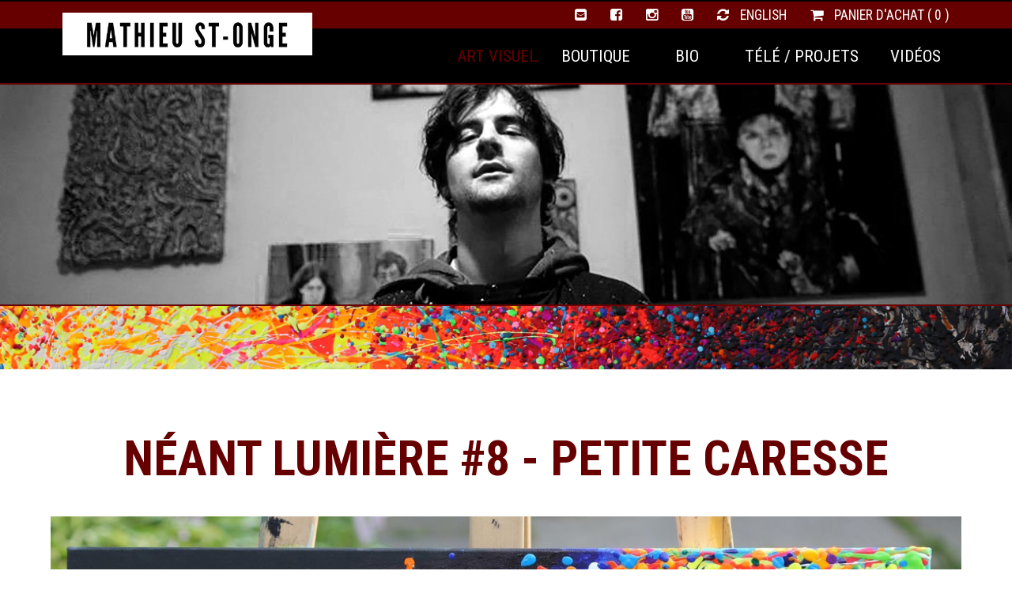

--- FILE ---
content_type: text/html; charset=UTF-8
request_url: https://matstonge.com/peintures/neant_lumiere_8_petite_caresse.html
body_size: 2432
content:
<!doctype html>
<!--[if lt IE 7]><html class="ie6 oldie"><![endif]-->
<!--[if IE 7]><html class="ie7 oldie"><![endif]-->
<!--[if IE 8]><html class="ie8 oldie"><![endif]-->
<!--[if gt IE 8]><!-->
<html class="" lang="fr">
<!--<![endif]-->
<head>
<meta charset="UTF-8">
<title>
Néant Lumière #8 - petite caresse </title>
<meta name="description" lang="fr" content="un joli réconfort lors de temps sombres. Cette composition abstraite de Mathieu St-Onge a été créée pendant l'été 2016 avec de l'acrylique et du médium de coulage. ">
<meta property="og:title" content="Néant Lumière #8 - petite caresse ">
<meta property="og:description" content="un joli réconfort lors de temps sombres. Cette composition abstraite de Mathieu St-Onge a été créée pendant l'été 2016 avec de l'acrylique et du médium de coulage. ">
<meta property="og:image" content="https://matstonge.com/imgs/photos/big/lumiereneant8.jpg">
<meta property="og:type" content="article">
<meta property="og:url" content="https://matstonge.com/peintures/neant_lumiere_8_petite_caresse.html">
<meta name="viewport" content="width=device-width, initial-scale=1">
<link href="/css/boilerplate.css" rel="stylesheet" type="text/css">
<link href="/css/design.css" rel="stylesheet" type="text/css">
<link href="//maxcdn.bootstrapcdn.com/font-awesome/4.6.1/css/font-awesome.min.css" rel="stylesheet" type="text/css">
<link href="https://fonts.googleapis.com/css?family=Roboto+Condensed:400,400i,700,700i|Roboto:300,300i,400,400i,500,500i" rel="stylesheet">
<meta name="robots" content="index, follow">
<link rel="shortcut icon" href="/favicon.ico">
<meta property="fb:app_id" content="388356167927339">
<meta property="og:site_name" content="matstonge.com">
<!--[if lt IE 9]>
<script src="//html5shiv.googlecode.com/svn/trunk/html5.js"></script>
<![endif]-->
<script src="/js/jquery-1.11.3.min.js"></script>
<script src="/js/jquery.easing.1.3.js"></script>
<script src="/js/scripts.js" charset="windows-1252"></script>
<script src="/js/jquery-ui.1.10.3.js"></script>
<script src="/alexcms/ecom/js/scripts.js"></script>
<script src="/js/shadowbox/shadowbox.js"></script>
<link href="/css/shadowbox.css" rel="stylesheet" type="text/css">
<!-- Google tag (gtag.js) -->
<script async src="https://www.googletagmanager.com/gtag/js?id=G-8VMEM6R69K"></script>
<script>
  window.dataLayer = window.dataLayer || [];
  function gtag(){dataLayer.push(arguments);}
  gtag('js', new Date());

  gtag('config', 'G-8VMEM6R69K');
</script></head>
<body id="smallheader">
<div id="alertdiv">
  <div class="wrapper">
        <script>
	setTimeout(fade_out, 20000);
	
	function fade_out() {
	  $("#alertbox").fadeOut("slow");
	}
</script>  </div>
</div>
<header>
  <div id="menu">
    <div id="special">
      <div class="topmenu">
  <div class="wrapper"> <a href="/panier_achat.html" ><i class="fa fa-shopping-cart"></i>
    Panier d'achat    (
    0    )</a> <a href="/alexcms/ecom/scripts/langswap.php?langid=1"> <i class="fa fa-refresh"></i>
    English    </a> <a href="https://www.youtube.com/user/landok666" class="iicon"><i class="fa fa-youtube-square"></i></a> <a href="https://www.instagram.com/mathieustonge" class="iicon"><i class="fa fa-instagram"></i></a> <a href="https://www.facebook.com/tattoodansface" class="iicon"><i class="fa fa-facebook-square"></i></a> <a href="/cdn-cgi/l/email-protection#4e2b2d3c273c2b0e232f3a3d3a2120292b602d2123" class="iicon"><i class="fa fa-envelope-square"></i></a>
    <div class="close"></div>
  </div>
</div>
<div class="wrapper"><a href="/" class="logoa"><img src="/imgs/design/logo.jpg" alt="Mathieu St-Onge" class="logo"></a><!-- <a href="/radio.html" > Radio </a>--> <a href="/videos.html" >
  Vidéos  </a> <a href="/projets.html" >
  Télé / Projets  </a><a href="/bio.html" > Bio </a><a href="/boutique.html" >
  Boutique  </a> <a href="/peintures.html"  class="selected">
  Art Visuel  </a>
  <div class="close"></div>
</div>
    </div>
    <div id="mobilenav">
      <div class="topmenu">
  <div class="wrapper"> <a href="https://www.facebook.com/tattoodansface" class="iicon"><i class="fa fa-facebook-square"></i></a> <a href="https://www.instagram.com/mathieustonge" class="iicon"><i class="fa fa-instagram"></i></a> <a href="https://www.youtube.com/user/landok666" class="iicon"><i class="fa fa-youtube-square"></i></a>
    <div class="close"></div>
  </div>
</div>
<div class="wrapper"> <span><a href="/" class="logoa"><img src="/imgs/design/logo.jpg" alt="Mathieu St-Onge" class="logo"></a></span> <a onclick="showHide('submenu')" id="nav"> <i class="fa fa-bars"></i> Menu </a>
  <div id="submenu" style="display: none;"> <a href="/peintures.html" class="selected">
    Art Visuel    </a><a href="/boutique.html">
    Boutique    </a><a href="/bio.html"> Bio </a><a href="/projets.html">
    Télé / Projets    </a><!-- <a href="/radio.html"> Radio </a>--> <a href="/videos.html">
    Vidéos    </a> <a href="/panier_achat.html"><i class="fa fa-shopping-cart"></i>
    Panier d'achat    (
    0    )</a><a href="/alexcms/ecom/scripts/langswap.php?langid=1"> <i class="fa fa-refresh"></i>
    English    </a> </div>
</div>
    </div>
  </div>
</header>
<div id="content">
  <div id="smallheader">
    <div id="img_header"> </div>
    <div class="gtiband"></div>
    <div class="wrapper">
      <h1>
        Néant Lumière #8 - petite caresse       </h1>
      <img src="/imgs/photos/big/lumiereneant8.jpg">
      <p>12 X 24 pouces&nbsp;</p>

<p>acrylique et medium sur canevas</p>

<p>vendue</p>
            <div class="mosaique">
                        <div onclick="Shadowbox.open({ content: '/imgs/photos/big/lumiereneant8.jpg', player:'img' }); return false;" class="half module" style="background-image: url(/imgs/photos/big/lumiereneant8.jpg);"></div>
                        <div onclick="Shadowbox.open({ content: '/imgs/photos/big/lumiereneant8_cote.jpg', player:'img' }); return false;" class="quart module" style="background-image: url(/imgs/photos/big/lumiereneant8_cote.jpg);"></div>
              </div>
      <div class="close"></div>
            <div class="addthis_inline_share_toolbox"></div>
    </div>
    <div class="close"></div>
  </div>
</div>
<div class="gtiband"></div>
<footer>
  <div class="wrapper" id="contact">
  <p><img src="/imgs/design/logo_white.png" alt="Mathieu St-Onge" class="logo" style="width: 30%"> </p>
  <p>Pour me rejoindre: <a href="/cdn-cgi/l/email-protection" class="__cf_email__" data-cfemail="046167766d76614469657077706b6a63612a676b69">[email&#160;protected]</a>&nbsp;</p>
  <p><a href="https://www.facebook.com/tattoodansface"><i class="fa fa-facebook-square"></i></a> <a href="https://www.instagram.com/mathieustonge"><i class="fa fa-instagram"></i></a> <a href="https://www.youtube.com/user/landok666"><i class="fa fa-youtube-square"></i></a> <a href="/cdn-cgi/l/email-protection#70151302190215301d110403041f1e17155e131f1d"><i class="fa fa-envelope-square"></i></a> </p>
</div>
<div id="bbox" class="module">
  <div class="wrapper">&nbsp;
    <p> ©
      Mathieu St-Onge      -
      Sanctuaire de création ouvert au public      <br>
      <b>
      Propulsé par      <a href="http://www.alex.solutions">@lex Solutions</a>.</b> 
      <!-- #BeginDate format:Ge1 -->08.10.2024<!-- #EndDate --><br>
      <a href="http://validator.w3.org/check?uri=referer"><i class="fa fa-html5"></i></a> <a href="http://jigsaw.w3.org/css-validator/check/referer?profile=css3"><i class="fa fa-css3"></i></a> <a href="/plan_du_site.html"><i class="fa fa-sitemap"></i></a> </p>
  </div>
  &nbsp; </div></footer>
<script data-cfasync="false" src="/cdn-cgi/scripts/5c5dd728/cloudflare-static/email-decode.min.js"></script><script type="text/javascript" src="//s7.addthis.com/js/300/addthis_widget.js#pubid=acrousset"></script>
<script defer src="https://static.cloudflareinsights.com/beacon.min.js/vcd15cbe7772f49c399c6a5babf22c1241717689176015" integrity="sha512-ZpsOmlRQV6y907TI0dKBHq9Md29nnaEIPlkf84rnaERnq6zvWvPUqr2ft8M1aS28oN72PdrCzSjY4U6VaAw1EQ==" data-cf-beacon='{"version":"2024.11.0","token":"6472ac75897442f6b18a67a545bba2b5","r":1,"server_timing":{"name":{"cfCacheStatus":true,"cfEdge":true,"cfExtPri":true,"cfL4":true,"cfOrigin":true,"cfSpeedBrain":true},"location_startswith":null}}' crossorigin="anonymous"></script>
</body>
</html>